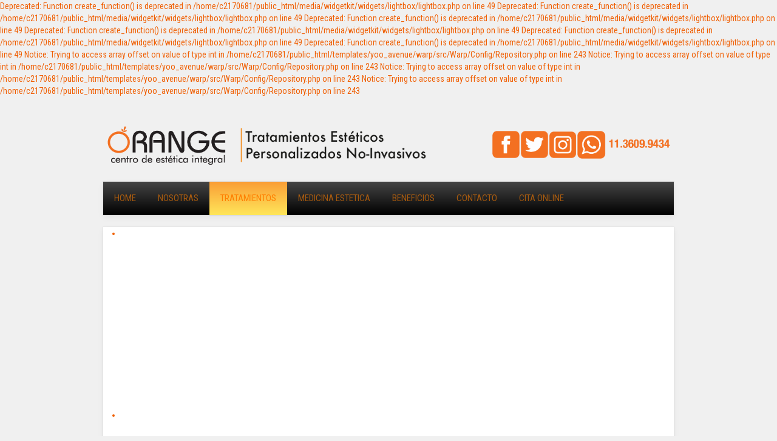

--- FILE ---
content_type: text/html; charset=UTF-8
request_url: http://esteticaorange.com/index.php/tratamientos/tratamientos-faciales/16-microdermoabrasion-con-puntas-de-diamantes
body_size: 6109
content:

Deprecated: Function create_function() is deprecated in /home/c2170681/public_html/media/widgetkit/widgets/lightbox/lightbox.php on line 49

Deprecated: Function create_function() is deprecated in /home/c2170681/public_html/media/widgetkit/widgets/lightbox/lightbox.php on line 49

Deprecated: Function create_function() is deprecated in /home/c2170681/public_html/media/widgetkit/widgets/lightbox/lightbox.php on line 49

Deprecated: Function create_function() is deprecated in /home/c2170681/public_html/media/widgetkit/widgets/lightbox/lightbox.php on line 49

Deprecated: Function create_function() is deprecated in /home/c2170681/public_html/media/widgetkit/widgets/lightbox/lightbox.php on line 49

Deprecated: Function create_function() is deprecated in /home/c2170681/public_html/media/widgetkit/widgets/lightbox/lightbox.php on line 49

Notice: Trying to access array offset on value of type int in /home/c2170681/public_html/templates/yoo_avenue/warp/src/Warp/Config/Repository.php on line 243

Notice: Trying to access array offset on value of type int in /home/c2170681/public_html/templates/yoo_avenue/warp/src/Warp/Config/Repository.php on line 243

Notice: Trying to access array offset on value of type int in /home/c2170681/public_html/templates/yoo_avenue/warp/src/Warp/Config/Repository.php on line 243

Notice: Trying to access array offset on value of type int in /home/c2170681/public_html/templates/yoo_avenue/warp/src/Warp/Config/Repository.php on line 243
<!DOCTYPE HTML>
<html lang="es-es" dir="ltr"  data-config='{"twitter":0,"plusone":0,"facebook":0,"style":"default"}'>

<head>
<meta charset="utf-8">
<meta http-equiv="X-UA-Compatible" content="IE=edge">
<meta name="viewport" content="width=device-width, initial-scale=1">
<base href="http://esteticaorange.com/index.php/tratamientos/tratamientos-faciales/16-microdermoabrasion-con-puntas-de-diamantes" />
	<meta name="generator" content="Joomla! - Open Source Content Management" />
	<title>Estetica Orange - Microdermoabrasión puntas de diamantes</title>
	<link href="/templates/yoo_avenue/favicon.ico" rel="shortcut icon" type="image/vnd.microsoft.icon" />
	<link href="/media/com_mb2portfolio/css/font-awesome/css/font-awesome.min.css" rel="stylesheet" type="text/css" />
	<link href="/media/com_mb2portfolio/css/mb2portfolio.css" rel="stylesheet" type="text/css" />
	<link href="/media/com_mb2portfolio/css/nivo-lightbox/nivo-lightbox.css" rel="stylesheet" type="text/css" />
	<link href="/media/com_mb2portfolio/css/nivo-lightbox/themes/default/default.css" rel="stylesheet" type="text/css" />
	<link href="/cache/widgetkit/widgetkit-bdd1a25b.css" rel="stylesheet" type="text/css" />
	<style type="text/css">
.mb2-portfolio-container.is-carousel{margin-left:-10px;}.mb2-portfolio-container.is-carousel .mb2-portfolio-col{width:25%;margin-left:0;margin-right:0;}.mb2-portfolio-container.is-carousel .mb2-portfolio-item-inner{margin-left:10px;margin-right:10px;}.mb2-portfolio-container{width:102%;margin-left:-1%;}.mb2-portfolio-container .mb2-portfolio-col{width:22.92%;margin-left:1%;margin-right:1%;margin-bottom:30px;}.mb2-portfolio-container .mb2-portfolio-media{width:100%;float:left;}.mb2-portfolio-container .mb2-portfolio-details{width:100%;float:left;}.mb2-portfolio-container .mb2-portfolio-filter-nav,.mb2-portfolio-container .pagination,.mb2-portfolio-container .mb2-portfolio-nav{margin-left:1%!important;margin-right:1%!important;}.mb2-portfolio-container .mb2-portfolio-single-item-media,.mb2-portfolio-container .mb2-portfolio-single-item-deatils{margin-left:1%;margin-right:1%;}.mb2-portfolio-container .mb2-portfolio-single-item-media{width:37.95%;float:left;}.mb2-portfolio-container .mb2-portfolio-single-item-deatils{width:57.95%;float:left;}.mb2-portfolio-container .mb2-portfolio-related-items-heading{margin-left:1%;margin-right:1%;}.mb2-portfolio-container .mb2-portfolio-related-items.is-carousel .mb2-portfolio-col{width:25%;margin-left:0;margin-right:0;}.mb2-portfolio-container .mb2-portfolio-related-items.is-carousel .mb2-portfolio-item-inner{margin-left:10px;margin-right:10px;}
	</style>
	<script src="/media/jui/js/jquery.js?28f0727b8b166d90516e92d716d7c7ca" type="text/javascript"></script>
	<script src="/media/jui/js/jquery-noconflict.js?28f0727b8b166d90516e92d716d7c7ca" type="text/javascript"></script>
	<script src="/media/jui/js/jquery-migrate.js?28f0727b8b166d90516e92d716d7c7ca" type="text/javascript"></script>
	<script src="/media/jui/js/bootstrap.js?28f0727b8b166d90516e92d716d7c7ca" type="text/javascript"></script>
	<script src="/media/com_mb2portfolio/js/nivo-lightbox.min.js" type="text/javascript"></script>
	<script src="/media/com_mb2portfolio/js/mb2portfolio.js" type="text/javascript"></script>
	<script src="/cache/widgetkit/widgetkit-fed6d3af.js" type="text/javascript"></script>

<link rel="apple-touch-icon-precomposed" href="/templates/yoo_avenue/apple_touch_icon.png">
<link rel="stylesheet" href="/templates/yoo_avenue/css/bootstrap.css">
<link rel="stylesheet" href="/templates/yoo_avenue/css/theme.css">
<link rel="stylesheet" href="/templates/yoo_avenue/css/custom.css">
<script src="/templates/yoo_avenue/warp/vendor/uikit/js/uikit.js"></script>
<script src="/templates/yoo_avenue/warp/vendor/uikit/js/components/autocomplete.js"></script>
<script src="/templates/yoo_avenue/warp/vendor/uikit/js/components/search.js"></script>
<script src="/templates/yoo_avenue/warp/vendor/uikit/js/components/tooltip.js"></script>
<script src="/templates/yoo_avenue/warp/js/social.js"></script>
<script src="/templates/yoo_avenue/js/theme.js"></script>
</head>

<body class="tm-noblog">

    <div class="tm-page-bg">

        <div class="uk-container uk-container-center">

            <div class="tm-container">

                                <div class="tm-headerbar uk-clearfix uk-hidden-small">

                                        <a class="tm-logo" href="http://esteticaorange.com">
	<table style="height: 56px; width: 562px;">
<tr>
<td><img src="/images/logo.png" alt="logo" width="206" height="78" style=margin-top: -20px;" /></td>
<td>
<img src="/images/SLOGAN.png" alt="SLOGAN" width="332" height="69" style="" />
</td>
</tr>
</table></a>
                    
                    
                    <div class="uk-panel">
	<table style="margin-top:15px;">
<tbody>
<tr>
<td><a href="https://www.facebook.com/orangecentroestetica/" target="_blank"><img src="/images/redes/redes-01.png" alt="fb" width="auto" height="40" /></a></td>
<td><a href="https://twitter.com/estetica_orange" target="_blank"><img src="/images/redes/redes-02.png" alt="tw" width="auto" height="40" /></a></td>
<td><a href="https://www.instagram.com/estetica_orange/" target="_blank"><img src="/images/redes/redes-03.png" alt="instagram" width="auto" height="40" /></a></td>
<td><img src="/images/redes/redes-04.png" alt="wh" width="auto" height="40" /></td>
</tr>
</tbody>
</table></div>
                </div>
                
                                <div class="tm-top-block tm-grid-block">

                                        <nav class="tm-navbar uk-navbar">

                                                <ul class="uk-navbar-nav uk-hidden-small">
<li><a href="/index.php">HOME</a></li><li class="uk-parent" data-uk-dropdown="{}" aria-haspopup="true" aria-expanded="false"><a href="/index.php/nosotros">NOSOTRAS</a><div class="uk-dropdown uk-dropdown-navbar uk-dropdown-width-1"><div class="uk-grid uk-dropdown-grid"><div class="uk-width-1-1"><ul class="uk-nav uk-nav-navbar"><li><a href="/index.php/nosotros/centros">Centros</a></li></ul></div></div></div></li><li class="uk-parent uk-active" data-uk-dropdown="{}" aria-haspopup="true" aria-expanded="false"><a href="#">TRATAMIENTOS</a>
<div class="uk-dropdown uk-dropdown-navbar uk-dropdown-width-1"><div class="uk-grid uk-dropdown-grid"><div class="uk-width-1-1"><ul class="uk-nav uk-nav-navbar"><li><a href="/index.php/tratamientos/tratamientos-corporales">Tratamientos Corporales</a></li><li class="uk-active"><a href="/index.php/tratamientos/tratamientos-faciales">Tratamientos Faciales</a></li><li><a href="/index.php/tratamientos/depilacion-laser-soprano">Depilación láser Soprano </a></li><li><a href="/index.php/tratamientos/belleza-express">Belleza Express</a></li></ul></div></div></div></li><li class="uk-parent" data-uk-dropdown="{}" aria-haspopup="true" aria-expanded="false"><a href="/index.php/medicina-estetica">MEDICINA ESTETICA</a><div class="uk-dropdown uk-dropdown-navbar uk-dropdown-width-1"><div class="uk-grid uk-dropdown-grid"><div class="uk-width-1-1"><ul class="uk-nav uk-nav-navbar"><li><a href="/index.php/medicina-estetica/estetica-medica">Estética Médica</a></li><li><a href="/index.php/medicina-estetica/estetica-medica-2">Cirugía Plástica</a></li></ul></div></div></div></li><li><a href="http://www.clubesteticaorange.com/" target="_blank" rel="noopener noreferrer">BENEFICIOS</a></li><li><a href="/index.php/pedi-tu-cita">CONTACTO</a></li><li><a href="/index.php/cita-online">CITA ONLINE</a></li></ul>                        
                                                <a href="#offcanvas" class="uk-navbar-toggle uk-visible-small" data-uk-offcanvas></a>
                        
                                                <div class="uk-navbar-content uk-navbar-center uk-visible-small"><a class="tm-logo-small" href="http://esteticaorange.com">
	<img src="/images/logo2.png" alt="logo2" width="auto" height="auto" /></a></div>
                        
                    </nav>
                    
                    
                </div>
                
                                <section class="tm-top-a uk-grid tm-grid-block" data-uk-grid-match="{target:'> div > .uk-panel'}">
<div class="uk-width-1-1"><div class="uk-panel">
<div class="wk-gallery-slider" id="gallery-slider-31-697de34573f05" data-widgetkit="gallery-slider" data-options='{"lightbox":0,"lightbox_caption":1,"spotlight":0,"spotlight_effect":"","center":0,"style":"slider","width":500,"height":300,"order":"default","total_width":940,"spacing":3,"sticky":0,"duration":400}'>
<ul class="slides">

	
				
					<li style="background: url('/cache/widgetkit/gallery/31/tratamientos-01-d64ebf88da.jpg') 0 0 no-repeat;"><a class="" style="width: 500px;" href="http://www.esteticaorange.com/index.php/tratamientos/tratamientos-corporales"  ><div style="height: 300px; width: 500px;"></div></a></li>
		
	
				
					<li style="background: url('/cache/widgetkit/gallery/31/tratamientos-02-b05e9edabc.jpg') 0 0 no-repeat;"><a class="" style="width: 500px;" href="http://www.esteticaorange.com/index.php/tratamientos/tratamientos-faciales"  ><div style="height: 300px; width: 500px;"></div></a></li>
		
	
				
					<li style="background: url('/cache/widgetkit/gallery/31/tratamientos-03-bb964c5d3d.jpg') 0 0 no-repeat;"><a class="" style="width: 500px;" href="http://www.esteticaorange.com/index.php/tratamientos/depilacion-laser-soprano"  ><div style="height: 300px; width: 500px;"></div></a></li>
		
	
				
					<li style="background: url('/cache/widgetkit/gallery/31/tratamientos-04-44d8d3048b.jpg') 0 0 no-repeat;"><a class="" style="width: 500px;" href="http://www.esteticaorange.com/index.php/tratamientos/belleza-express"  ><div style="height: 300px; width: 500px;"></div></a></li>
		
		
</ul>
</div>

</div></div>
</section>
                
                
                                <div class="tm-middle uk-grid" data-uk-grid-match>

                                        <div class="tm-main uk-width-medium-1-1">

                        
                                                <main class="tm-content">

                            
                            <div id="system-message-container">
</div>

<div class="mb2-portfolio-container layout-media-desc-below single-project">
		
        <div class="mb2-portfolio-single-item clearfix media-desc">
            <div class="mb2-portfolio-nav clearfix">
    <ul>
				 	<li class="item-prev">
            	<a href="/index.php/tratamientos/tratamientos-faciales/15-peeling-avanzado" class="mb2-portfolio-tooltip" data-placement="top" title="Peeling avanzado">
                	<i class="mb2portfolio-fa mb2portfolio-fa-angle-double-left"></i> Prev                </a>
            </li>
            			
            <li class="item-next">
                <a href="/index.php/tratamientos/tratamientos-faciales/17-radiofrecuencia-tripolar-facial" class="mb2-portfolio-tooltip" data-placement="top" title="Radiofrecuencia Tripolar Facial">
                	Next <i class="mb2portfolio-fa mb2portfolio-fa-angle-double-right"></i>
                </a>
            </li>
                </ul>
</div><!-- end .mb2-portfolio-single-item-nav --><div class="mb2-portfolio-single-item-media"> 
	<div class="mb2-portfolio-single-item-media-inner">
		<div class="mb2-portfolio-img h-effect" style="width:960px;max-width:100%;"><img src="/images/tratamientosfaciales/micro.jpg"  width="960" height="780" alt="Microdermoabrasión puntas de diamantes" /></div>        
	</div><!-- end .mb2-portfolio-single-item-media-inner -->
</div><!-- end .mb2-portfolio-single-item-media --><div class="mb2-portfolio-single-item-deatils">
	<div class="mb2-portfolio-single-item-deatils-inner">            	
		<div class="mb2-portfolio-heading">        	
        	<h2 class="title mb2-portfolio-title">Microdermoabrasión puntas de diamantes</h2>
        </div>
      		<div class="mb2-portfolio-meta clearfix">
    	<ul class="mb2-portfolio-meta-list">
        				<li class="mb2-portfolio-skills"><i class="mb2portfolio-fa mb2portfolio-fa-folder-o"></i>
                	<ul class="mb2-portfolio-skill-list"><li>Tratamientos Faciales</li> </ul><!-- end .mb2-portfolio-skill-list -->																	
				</li>
          		
        </ul>                           
    </div><!-- end .mb2-portfolio-meta -->	
      		<div class="mb2-portfolio-full-text">
         		<p style="margin: 0px 0px 15px;"><span style="font-family: 'Roboto Condensed'; font-size: 14px; color: #000000;">La&nbsp;microdermoabrasi&oacute;n&nbsp;es un tipo de&nbsp;exfoliaci&oacute;n especialmente realizada con puntas&nbsp;diamantadas, realizando una renovaci&oacute;n suave de la piel. </span></p>
<p style="margin: 0px 0px 15px;"><span style="font-family: 'Roboto Condensed'; font-size: 14px; color: #000000;">Puede ser conocido tambi&eacute;n como&nbsp;un tipo de&nbsp;peeling, m&aacute;s superficial dividido en sesiones, en las cuales tambi&eacute;n pueden ser&nbsp;utilizados determinados &aacute;cidos con el fin de favorecer nuestra piel.&nbsp;Generalmente, &eacute;ste tipo de t&eacute;cnica suele ser aconsejada especialmente a personas que&nbsp;padecen&nbsp;fotoenvejecimiento, alg&uacute;n tipo de arrugas finas, pliegues en el rostro, o cualquier&nbsp;forma de&nbsp;hiperpigmentaci&oacute;n. </span></p>
<p style="margin: 0px 0px 15px;"><span style="font-family: 'Roboto Condensed'; font-size: 14px; color: #000000;">Es adem&aacute;s un tratamiento recomendado para personas con&nbsp;padecimientos de secuelas de acn&eacute;,&nbsp;queratosis seborreica, o marcas en la piel.&nbsp;Siempre es aconsejable una evaluaci&oacute;n para determinar si este es el tratamiento ideal para&nbsp;cada paciente. Los resultados son: piel suave, luminosa, tersa y lisa.</span></p>        	</div>
       	<div class="mb2-portfolio-social-shares clearfix">
	<ul class="mb2-portfolio-social-shares-list">                    	
					<li class="facebook"><a class="mb2-portfolio-tooltip" href="http://www.facebook.com/sharer.php?u=http://esteticaorange.com/index.php/tratamientos/tratamientos-faciales/16-microdermoabrasion-con-puntas-de-diamantes&t=Microdermoabrasión puntas de diamantes" title="Facebook" target="_blank"><i class="mb2portfolio-fa mb2portfolio-fa-facebook"></i></a></li>  
        			<li class="twitter"><a class="mb2-portfolio-tooltip" href="http://twitter.com/home/?status=Microdermoabrasión puntas de diamantes http://esteticaorange.com/index.php/tratamientos/tratamientos-faciales/16-microdermoabrasion-con-puntas-de-diamantes" title="Twitter" target="_blank"><i class="mb2portfolio-fa mb2portfolio-fa-twitter"></i></a></li>
			</ul>
</div>
         
	</div><!-- end .mb2-portfolio-single-item-deatils-inner -->        	
</div><!-- end .mb2-portfolio-single-item-deatils -->        </div><!-- end .mb2-portfolio-single-item -->
            
        </div><!-- end .mb2-portfolio-container -->
                        </main>
                        
                                                <section class="tm-main-bottom uk-grid tm-grid-block" data-uk-grid-match="{target:'> div > .uk-panel'}">
<div class="uk-width-1-1 uk-width-medium-1-2"><div class="uk-panel uk-panel-box">
	<p style="text-align: center;"><img src="/images/agenda-online1.png" alt="agenda online1" width="266" height="216" />&nbsp;</p>
<p style="text-align: center;"><span style="font-size: 14pt; color: #ff6600;"><strong>---------------------------------------</strong></span></p>
<p style="text-align: center;"><span style="font-size: 14pt; color: #000000;"><strong>PARA SABER MAS DE NUESTROS&nbsp;</strong></span><span style="font-size: 14pt; color: #000000;"><strong>TRATAMIENTOS</strong></span></p>
<p style="text-align: center;"><span style="font-size: 14pt; color: #000000;"><strong>PROGRAM&Aacute;&nbsp;</strong></span><span style="color: #000000; font-size: 14pt;"><strong>TU CITA SIN CARGO&nbsp;</strong></span><span style="color: #000000; font-size: 14pt;"><strong>CON NUESTRA&nbsp;</strong></span></p>
<p style="text-align: center;"><span style="font-size: 14pt;"><strong>AGENDA ONLINE!&nbsp;</strong></span><span style="font-size: 14pt; color: #ff6600;"><strong><a href="/index.php/programa-tu-cita" style="color: #ff6600;">&gt;&gt; CLICK AQUI &lt;&lt;</a></strong></span></p>
<p style="text-align: center;"><strong style="color: #ff6600; font-size: 18.6667px; text-align: center;">---------------------------------------</strong></p></div></div>

<div class="uk-width-1-1 uk-width-medium-1-2"><div class="uk-panel">
	<iframe src="https://www.facebook.com/plugins/page.php?href=https%3A%2F%2Fwww.facebook.com%2Forangecentroestetica%2F&tabs=timeline&width=470&height=450&small_header=false&adapt_container_width=true&hide_cover=false&show_facepile=true&appId" width="470" height="450" style="border:none;overflow:hidden" scrolling="no" frameborder="0" allowTransparency="true"></iframe></div></div>
</section>
                        
                    </div>
                    
                                                            
                </div>
                
                
                                <div class="tm-block-bottom">

                                        <section class="tm-bottom-b uk-grid tm-grid-block" data-uk-grid-match="{target:'> div > .uk-panel'}">
<div class="uk-width-1-1 uk-width-medium-1-4"><div class="uk-panel uk-panel-header"><h3 class="uk-panel-title">Sucursal Lomas de Zamora</h3>
	<p style="color: #000;">Espa&ntilde;a 160 3B Timbre 6<br />Lomas de Zamora - Buenos Aires<br />Tel. 4243.7455<br />Whatsapp. 113595-9561</p>
<p>info@esteticaorange.com</p></div></div>

<div class="uk-width-1-1 uk-width-medium-1-4"><div class="uk-panel uk-panel-box"><h3 class="uk-panel-title">Sucursal Lanusita</h3>
	<p style="color: #000;">Llavallol 174<br />Lanus - Buenos Aires<br />Whatsapp. 11 3519 8101</p>
<p>info@esteticaorange.com</p></div></div>

<div class="uk-width-1-1 uk-width-medium-1-4"><div class="uk-panel uk-panel-header"><h3 class="uk-panel-title">Sucursal Adrogué</h3>
	<p style="color: #000;">Esteb&aacute;n Adrogu&eacute; 1237 - 1&ordm; Piso<br />Adrogu&eacute; - Buenos Aires<br />Tel. 4293.9524<br />Whatsapp. 113609-9434</p>
<p>info@esteticaorange.com</p></div></div>

<div class="uk-width-1-1 uk-width-medium-1-4"><div class="uk-panel uk-panel-header"><h3 class="uk-panel-title">Novedades Orange</h3>
	<img src="/images/news.png" alt="news" width="243" height="133" style="display: block; margin-left: auto; margin-right: auto;" /><!-- START: Modules Anywhere --><style type="text/css"><!--div.modns tr, div.modns td { border: none; padding: 3px; }--></style><div class="modns"><form action="http://esteticaorange.com/index.php/tratamientos/tratamientos-faciales/16-microdermoabrasion-con-puntas-de-diamantes" method="post">
<div class="modnsintro"></div>
<table><tr><td>Nombre:</td><td><input class="modns inputbox form-control " type="text" name="m_name" size="12"/></td></tr>
<tr><td>Email:</td><td><input class="modns inputbox form-control " type="text" name="m_email" size="12"/></td></tr>
<tr><td colspan="2"><input class="modns button btn btn-primary " type="submit" value="Suscribirse al Newsletter" style="width: 100%"/></td></tr></table></form></div>
<!-- END: Modules Anywhere --></div></div>
</section>
                    
                                        <section class="tm-bottom-c uk-grid tm-grid-block" data-uk-grid-match="{target:'> div > .uk-panel'}">
<div class="uk-width-1-1"><div class="">
	<table>
<tbody>
<tr>
<td style="background-color: #e0e0e0; width: 1000px; vertical-align: middle; text-align: center; height: 20px;">
<h3 class="uk-panel-title" style="font-size: 18px; font-family: 'Roboto Condensed'; color: #000; margin-top: 10px;"><span style="color: #ff6600;"><strong>Trabaj&aacute; con nosotras!</strong>&nbsp;</span><br /><span style="font-family: arial, helvetica, sans-serif;"><span style="font-family: Calibri, Arial, Helvetica, sans-serif; font-size: 16px;">Si queres formar parte del Staff Orange, envianos tu cv a&nbsp;</span><a href="mailto:info@esteticaorange.com" target="_blank" style="color: #1155cc; font-family: Calibri, Arial, Helvetica, sans-serif; font-size: 16px;">info@esteticaorange.com</a></span></h3>
</td>
</tr>
</tbody>
</table>
<h3 class="uk-panel-title" style="margin: 0px 0px 15px 30px; font-family: 'Roboto Condensed'; font-weight: 300; line-height: 24px; color: #ff3300; font-size: 18px; padding-bottom: 10px;"><br />Trabajamos con marcas de primera l&iacute;nea</h3>
<h3 class="uk-panel-title" style="font-size: 18px; margin-top: 0px; margin-right: 0px; margin-bottom: 15px; font-family: 'Roboto Condensed'; font-weight: 300; line-height: 24px; color: #ff3300; padding-bottom: 10px; border-bottom-width: 1px; border-bottom-style: solid; border-bottom-color: rgba(0, 0, 0, 0.0666667);"><img src="/images/logospie.jpg" alt="logospie" style="color: #000000; font-family: Verdana, Arial, Helvetica, sans-serif; font-size: 11px;" /></h3></div></div>
</section>
                    
                                        <footer class="tm-footer">

                                                <a class="tm-totop-scroller" data-uk-smooth-scroll href="#"></a>
                        
                        <div class="uk-panel">
	<p style="text-align: center;">Copyright &copy; 2015 - <a href="http://www.puntodg.com" target="_blank">Dise&ntilde;o Gr&aacute;fico PuntoDG</a></p></div>
                    </footer>
                    
                </div>
                
            </div>

        </div>

    </div>

    <!-- Global Site Tag (gtag.js) - Google Analytics -->
<script async src="https://www.googletagmanager.com/gtag/js?id=UA-106624030-1"></script>
<script>
  window.dataLayer = window.dataLayer || [];
  function gtag(){dataLayer.push(arguments)};
  gtag('js', new Date());
</script>

<!-- chat -->
<script type="text/javascript">(function(){var ldk=document.createElement('script'); ldk.type='text/javascript'; ldk.async=true; ldk.src='https://s.cliengo.com/weboptimizer/5bc76c8fe4b08db61fe87c60/5bc76c91e4b08db61fe87c63.js'; var s=document.getElementsByTagName('script')[0]; s.parentNode.insertBefore(ldk, s);})();</script>
        <div id="offcanvas" class="uk-offcanvas">
        <div class="uk-offcanvas-bar"><ul class="uk-nav uk-nav-offcanvas">
<li><a href="/index.php">HOME</a></li><li class="uk-parent"><a href="/index.php/nosotros">NOSOTRAS</a><ul class="uk-nav-sub"><li><a href="/index.php/nosotros/centros">Centros</a></li></ul></li><li class="uk-parent uk-active"><a href="#">TRATAMIENTOS</a>
<ul class="uk-nav-sub"><li><a href="/index.php/tratamientos/tratamientos-corporales">Tratamientos Corporales</a></li><li class="uk-active"><a href="/index.php/tratamientos/tratamientos-faciales">Tratamientos Faciales</a></li><li><a href="/index.php/tratamientos/depilacion-laser-soprano">Depilación láser Soprano </a></li><li><a href="/index.php/tratamientos/belleza-express">Belleza Express</a></li></ul></li><li class="uk-parent"><a href="/index.php/medicina-estetica">MEDICINA ESTETICA</a><ul class="uk-nav-sub"><li><a href="/index.php/medicina-estetica/estetica-medica">Estética Médica</a></li><li><a href="/index.php/medicina-estetica/estetica-medica-2">Cirugía Plástica</a></li></ul></li><li><a href="http://www.clubesteticaorange.com/" target="_blank" rel="noopener noreferrer">BENEFICIOS</a></li><li><a href="/index.php/pedi-tu-cita">CONTACTO</a></li><li><a href="/index.php/cita-online">CITA ONLINE</a></li></ul></div>
    </div>
    
<script>
                !function(f,b,e,v,n,t,s){if(f.fbq)return;n=f.fbq=function(){n.callMethod?
                n.callMethod.apply(n,arguments):n.queue.push(arguments)};if(!f._fbq)f._fbq=n;
                n.push=n;n.loaded=!0;n.version='2.0';n.queue=[];t=b.createElement(e);t.async=!0;
                t.src=v;s=b.getElementsByTagName(e)[0];s.parentNode.insertBefore(t,s)}(window,
                document,'script','https://connect.facebook.net/en_US/fbevents.js');
                fbq('init', '1581223668670675');
                </script>
                <noscript><img height='1' width='1' style='display:none'
                src='https://www.facebook.com/tr?id='1581223668670675'&ev=PageView&noscript=1'
                /></noscript><script>fbq('track', 'ViewContent', {});</script></body>
</html>

--- FILE ---
content_type: text/css
request_url: http://esteticaorange.com/media/com_mb2portfolio/css/font-awesome/css/font-awesome.min.css
body_size: 4178
content:
/*!
 *  Font Awesome 4.0.3 by @davegandy - http://fontawesome.io - @fontawesome
 *  License - http://fontawesome.io/license (Font: SIL OFL 1.1, CSS: MIT License)
 */@font-face{font-family:'FontAwesome';src:url('../fonts/fontawesome-webfont.eot?v=4.0.3');src:url('../fonts/fontawesome-webfont.eot?#iefix&v=4.0.3') format('embedded-opentype'),url('../fonts/fontawesome-webfont.woff?v=4.0.3') format('woff'),url('../fonts/fontawesome-webfont.ttf?v=4.0.3') format('truetype'),url('../fonts/fontawesome-webfont.svg?v=4.0.3#fontawesomeregular') format('svg');font-weight:normal;font-style:normal}.mb2portfolio-fa{display:inline-block;font-family:FontAwesome;font-style:normal;font-weight:normal;line-height:1;-webkit-font-smoothing:antialiased;-moz-osx-font-smoothing:grayscale}.mb2portfolio-fa-lg{font-size:1.3333333333333333em;line-height:.75em;vertical-align:-15%}.mb2portfolio-fa-2x{font-size:2em}.mb2portfolio-fa-3x{font-size:3em}.mb2portfolio-fa-4x{font-size:4em}.mb2portfolio-fa-5x{font-size:5em}.mb2portfolio-fa-fw{width:1.2857142857142858em;text-align:center}.mb2portfolio-fa-ul{padding-left:0;margin-left:2.142857142857143em;list-style-type:none}.mb2portfolio-fa-ul>li{position:relative}.mb2portfolio-fa-li{position:absolute;left:-2.142857142857143em;width:2.142857142857143em;top:.14285714285714285em;text-align:center}.mb2portfolio-fa-li.mb2portfolio-fa-lg{left:-1.8571428571428572em}.mb2portfolio-fa-border{padding:.2em .25em .15em;border:solid .08em #eee;border-radius:.1em}.pull-right{float:right}.pull-left{float:left}.mb2portfolio-fa.pull-left{margin-right:.3em}.mb2portfolio-fa.pull-right{margin-left:.3em}.mb2portfolio-fa-spin{-webkit-animation:spin 2s infinite linear;-moz-animation:spin 2s infinite linear;-o-animation:spin 2s infinite linear;animation:spin 2s infinite linear}@-moz-keyframes spin{0%{-moz-transform:rotate(0deg)}100%{-moz-transform:rotate(359deg)}}@-webkit-keyframes spin{0%{-webkit-transform:rotate(0deg)}100%{-webkit-transform:rotate(359deg)}}@-o-keyframes spin{0%{-o-transform:rotate(0deg)}100%{-o-transform:rotate(359deg)}}@-ms-keyframes spin{0%{-ms-transform:rotate(0deg)}100%{-ms-transform:rotate(359deg)}}@keyframes spin{0%{transform:rotate(0deg)}100%{transform:rotate(359deg)}}.mb2portfolio-fa-rotate-90{filter:progid:DXImageTransform.Microsoft.BasicImage(rotation=1);-webkit-transform:rotate(90deg);-moz-transform:rotate(90deg);-ms-transform:rotate(90deg);-o-transform:rotate(90deg);transform:rotate(90deg)}.mb2portfolio-fa-rotate-180{filter:progid:DXImageTransform.Microsoft.BasicImage(rotation=2);-webkit-transform:rotate(180deg);-moz-transform:rotate(180deg);-ms-transform:rotate(180deg);-o-transform:rotate(180deg);transform:rotate(180deg)}.mb2portfolio-fa-rotate-270{filter:progid:DXImageTransform.Microsoft.BasicImage(rotation=3);-webkit-transform:rotate(270deg);-moz-transform:rotate(270deg);-ms-transform:rotate(270deg);-o-transform:rotate(270deg);transform:rotate(270deg)}.mb2portfolio-fa-flip-horizontal{filter:progid:DXImageTransform.Microsoft.BasicImage(rotation=0,mirror=1);-webkit-transform:scale(-1,1);-moz-transform:scale(-1,1);-ms-transform:scale(-1,1);-o-transform:scale(-1,1);transform:scale(-1,1)}.mb2portfolio-fa-flip-vertical{filter:progid:DXImageTransform.Microsoft.BasicImage(rotation=2,mirror=1);-webkit-transform:scale(1,-1);-moz-transform:scale(1,-1);-ms-transform:scale(1,-1);-o-transform:scale(1,-1);transform:scale(1,-1)}.mb2portfolio-fa-stack{position:relative;display:inline-block;width:2em;height:2em;line-height:2em;vertical-align:middle}.mb2portfolio-fa-stack-1x,.mb2portfolio-fa-stack-2x{position:absolute;left:0;width:100%;text-align:center}.mb2portfolio-fa-stack-1x{line-height:inherit}.mb2portfolio-fa-stack-2x{font-size:2em}.mb2portfolio-fa-inverse{color:#fff}.mb2portfolio-fa-glass:before{content:"\f000"}.mb2portfolio-fa-music:before{content:"\f001"}.mb2portfolio-fa-search:before{content:"\f002"}.mb2portfolio-fa-envelope-o:before{content:"\f003"}.mb2portfolio-fa-heart:before{content:"\f004"}.mb2portfolio-fa-star:before{content:"\f005"}.mb2portfolio-fa-star-o:before{content:"\f006"}.mb2portfolio-fa-user:before{content:"\f007"}.mb2portfolio-fa-film:before{content:"\f008"}.mb2portfolio-fa-th-large:before{content:"\f009"}.mb2portfolio-fa-th:before{content:"\f00a"}.mb2portfolio-fa-th-list:before{content:"\f00b"}.mb2portfolio-fa-check:before{content:"\f00c"}.mb2portfolio-fa-times:before{content:"\f00d"}.mb2portfolio-fa-search-plus:before{content:"\f00e"}.mb2portfolio-fa-search-minus:before{content:"\f010"}.mb2portfolio-fa-power-off:before{content:"\f011"}.mb2portfolio-fa-signal:before{content:"\f012"}.mb2portfolio-fa-gear:before,.mb2portfolio-fa-cog:before{content:"\f013"}.mb2portfolio-fa-trash-o:before{content:"\f014"}.mb2portfolio-fa-home:before{content:"\f015"}.mb2portfolio-fa-file-o:before{content:"\f016"}.mb2portfolio-fa-clock-o:before{content:"\f017"}.mb2portfolio-fa-road:before{content:"\f018"}.mb2portfolio-fa-download:before{content:"\f019"}.mb2portfolio-fa-arrow-circle-o-down:before{content:"\f01a"}.mb2portfolio-fa-arrow-circle-o-up:before{content:"\f01b"}.mb2portfolio-fa-inbox:before{content:"\f01c"}.mb2portfolio-fa-play-circle-o:before{content:"\f01d"}.mb2portfolio-fa-rotate-right:before,.mb2portfolio-fa-repeat:before{content:"\f01e"}.mb2portfolio-fa-refresh:before{content:"\f021"}.mb2portfolio-fa-list-alt:before{content:"\f022"}.mb2portfolio-fa-lock:before{content:"\f023"}.mb2portfolio-fa-flag:before{content:"\f024"}.mb2portfolio-fa-headphones:before{content:"\f025"}.mb2portfolio-fa-volume-off:before{content:"\f026"}.mb2portfolio-fa-volume-down:before{content:"\f027"}.mb2portfolio-fa-volume-up:before{content:"\f028"}.mb2portfolio-fa-qrcode:before{content:"\f029"}.mb2portfolio-fa-barcode:before{content:"\f02a"}.mb2portfolio-fa-tag:before{content:"\f02b"}.mb2portfolio-fa-tags:before{content:"\f02c"}.mb2portfolio-fa-book:before{content:"\f02d"}.mb2portfolio-fa-bookmark:before{content:"\f02e"}.mb2portfolio-fa-print:before{content:"\f02f"}.mb2portfolio-fa-camera:before{content:"\f030"}.mb2portfolio-fa-font:before{content:"\f031"}.mb2portfolio-fa-bold:before{content:"\f032"}.mb2portfolio-fa-italic:before{content:"\f033"}.mb2portfolio-fa-text-height:before{content:"\f034"}.mb2portfolio-fa-text-width:before{content:"\f035"}.mb2portfolio-fa-align-left:before{content:"\f036"}.mb2portfolio-fa-align-center:before{content:"\f037"}.mb2portfolio-fa-align-right:before{content:"\f038"}.mb2portfolio-fa-align-justify:before{content:"\f039"}.mb2portfolio-fa-list:before{content:"\f03a"}.mb2portfolio-fa-dedent:before,.mb2portfolio-fa-outdent:before{content:"\f03b"}.mb2portfolio-fa-indent:before{content:"\f03c"}.mb2portfolio-fa-video-camera:before{content:"\f03d"}.mb2portfolio-fa-picture-o:before{content:"\f03e"}.mb2portfolio-fa-pencil:before{content:"\f040"}.mb2portfolio-fa-map-marker:before{content:"\f041"}.mb2portfolio-fa-adjust:before{content:"\f042"}.mb2portfolio-fa-tint:before{content:"\f043"}.mb2portfolio-fa-edit:before,.mb2portfolio-fa-pencil-square-o:before{content:"\f044"}.mb2portfolio-fa-share-square-o:before{content:"\f045"}.mb2portfolio-fa-check-square-o:before{content:"\f046"}.mb2portfolio-fa-arrows:before{content:"\f047"}.mb2portfolio-fa-step-backward:before{content:"\f048"}.mb2portfolio-fa-fast-backward:before{content:"\f049"}.mb2portfolio-fa-backward:before{content:"\f04a"}.mb2portfolio-fa-play:before{content:"\f04b"}.mb2portfolio-fa-pause:before{content:"\f04c"}.mb2portfolio-fa-stop:before{content:"\f04d"}.mb2portfolio-fa-forward:before{content:"\f04e"}.mb2portfolio-fa-fast-forward:before{content:"\f050"}.mb2portfolio-fa-step-forward:before{content:"\f051"}.mb2portfolio-fa-eject:before{content:"\f052"}.mb2portfolio-fa-chevron-left:before{content:"\f053"}.mb2portfolio-fa-chevron-right:before{content:"\f054"}.mb2portfolio-fa-plus-circle:before{content:"\f055"}.mb2portfolio-fa-minus-circle:before{content:"\f056"}.mb2portfolio-fa-times-circle:before{content:"\f057"}.mb2portfolio-fa-check-circle:before{content:"\f058"}.mb2portfolio-fa-question-circle:before{content:"\f059"}.mb2portfolio-fa-info-circle:before{content:"\f05a"}.mb2portfolio-fa-crosshairs:before{content:"\f05b"}.mb2portfolio-fa-times-circle-o:before{content:"\f05c"}.mb2portfolio-fa-check-circle-o:before{content:"\f05d"}.mb2portfolio-fa-ban:before{content:"\f05e"}.mb2portfolio-fa-arrow-left:before{content:"\f060"}.mb2portfolio-fa-arrow-right:before{content:"\f061"}.mb2portfolio-fa-arrow-up:before{content:"\f062"}.mb2portfolio-fa-arrow-down:before{content:"\f063"}.mb2portfolio-fa-mail-forward:before,.mb2portfolio-fa-share:before{content:"\f064"}.mb2portfolio-fa-expand:before{content:"\f065"}.mb2portfolio-fa-compress:before{content:"\f066"}.mb2portfolio-fa-plus:before{content:"\f067"}.mb2portfolio-fa-minus:before{content:"\f068"}.mb2portfolio-fa-asterisk:before{content:"\f069"}.mb2portfolio-fa-exclamation-circle:before{content:"\f06a"}.mb2portfolio-fa-gift:before{content:"\f06b"}.mb2portfolio-fa-leaf:before{content:"\f06c"}.mb2portfolio-fa-fire:before{content:"\f06d"}.mb2portfolio-fa-eye:before{content:"\f06e"}.mb2portfolio-fa-eye-slash:before{content:"\f070"}.mb2portfolio-fa-warning:before,.mb2portfolio-fa-exclamation-triangle:before{content:"\f071"}.mb2portfolio-fa-plane:before{content:"\f072"}.mb2portfolio-fa-calendar:before{content:"\f073"}.mb2portfolio-fa-random:before{content:"\f074"}.mb2portfolio-fa-comment:before{content:"\f075"}.mb2portfolio-fa-magnet:before{content:"\f076"}.mb2portfolio-fa-chevron-up:before{content:"\f077"}.mb2portfolio-fa-chevron-down:before{content:"\f078"}.mb2portfolio-fa-retweet:before{content:"\f079"}.mb2portfolio-fa-shopping-cart:before{content:"\f07a"}.mb2portfolio-fa-folder:before{content:"\f07b"}.mb2portfolio-fa-folder-open:before{content:"\f07c"}.mb2portfolio-fa-arrows-v:before{content:"\f07d"}.mb2portfolio-fa-arrows-h:before{content:"\f07e"}.mb2portfolio-fa-bar-chart-o:before{content:"\f080"}.mb2portfolio-fa-twitter-square:before{content:"\f081"}.mb2portfolio-fa-facebook-square:before{content:"\f082"}.mb2portfolio-fa-camera-retro:before{content:"\f083"}.mb2portfolio-fa-key:before{content:"\f084"}.mb2portfolio-fa-gears:before,.mb2portfolio-fa-cogs:before{content:"\f085"}.mb2portfolio-fa-comments:before{content:"\f086"}.mb2portfolio-fa-thumbs-o-up:before{content:"\f087"}.mb2portfolio-fa-thumbs-o-down:before{content:"\f088"}.mb2portfolio-fa-star-half:before{content:"\f089"}.mb2portfolio-fa-heart-o:before{content:"\f08a"}.mb2portfolio-fa-sign-out:before{content:"\f08b"}.mb2portfolio-fa-linkedin-square:before{content:"\f08c"}.mb2portfolio-fa-thumb-tack:before{content:"\f08d"}.mb2portfolio-fa-external-link:before{content:"\f08e"}.mb2portfolio-fa-sign-in:before{content:"\f090"}.mb2portfolio-fa-trophy:before{content:"\f091"}.mb2portfolio-fa-github-square:before{content:"\f092"}.mb2portfolio-fa-upload:before{content:"\f093"}.mb2portfolio-fa-lemon-o:before{content:"\f094"}.mb2portfolio-fa-phone:before{content:"\f095"}.mb2portfolio-fa-square-o:before{content:"\f096"}.mb2portfolio-fa-bookmark-o:before{content:"\f097"}.mb2portfolio-fa-phone-square:before{content:"\f098"}.mb2portfolio-fa-twitter:before{content:"\f099"}.mb2portfolio-fa-facebook:before{content:"\f09a"}.mb2portfolio-fa-github:before{content:"\f09b"}.mb2portfolio-fa-unlock:before{content:"\f09c"}.mb2portfolio-fa-credit-card:before{content:"\f09d"}.mb2portfolio-fa-rss:before{content:"\f09e"}.mb2portfolio-fa-hdd-o:before{content:"\f0a0"}.mb2portfolio-fa-bullhorn:before{content:"\f0a1"}.mb2portfolio-fa-bell:before{content:"\f0f3"}.mb2portfolio-fa-certificate:before{content:"\f0a3"}.mb2portfolio-fa-hand-o-right:before{content:"\f0a4"}.mb2portfolio-fa-hand-o-left:before{content:"\f0a5"}.mb2portfolio-fa-hand-o-up:before{content:"\f0a6"}.mb2portfolio-fa-hand-o-down:before{content:"\f0a7"}.mb2portfolio-fa-arrow-circle-left:before{content:"\f0a8"}.mb2portfolio-fa-arrow-circle-right:before{content:"\f0a9"}.mb2portfolio-fa-arrow-circle-up:before{content:"\f0aa"}.mb2portfolio-fa-arrow-circle-down:before{content:"\f0ab"}.mb2portfolio-fa-globe:before{content:"\f0ac"}.mb2portfolio-fa-wrench:before{content:"\f0ad"}.mb2portfolio-fa-tasks:before{content:"\f0ae"}.mb2portfolio-fa-filter:before{content:"\f0b0"}.mb2portfolio-fa-briefcase:before{content:"\f0b1"}.mb2portfolio-fa-arrows-alt:before{content:"\f0b2"}.mb2portfolio-fa-group:before,.mb2portfolio-fa-users:before{content:"\f0c0"}.mb2portfolio-fa-chain:before,.mb2portfolio-fa-link:before{content:"\f0c1"}.mb2portfolio-fa-cloud:before{content:"\f0c2"}.mb2portfolio-fa-flask:before{content:"\f0c3"}.mb2portfolio-fa-cut:before,.mb2portfolio-fa-scissors:before{content:"\f0c4"}.mb2portfolio-fa-copy:before,.mb2portfolio-fa-files-o:before{content:"\f0c5"}.mb2portfolio-fa-paperclip:before{content:"\f0c6"}.mb2portfolio-fa-save:before,.mb2portfolio-fa-floppy-o:before{content:"\f0c7"}.mb2portfolio-fa-square:before{content:"\f0c8"}.mb2portfolio-fa-bars:before{content:"\f0c9"}.mb2portfolio-fa-list-ul:before{content:"\f0ca"}.mb2portfolio-fa-list-ol:before{content:"\f0cb"}.mb2portfolio-fa-strikethrough:before{content:"\f0cc"}.mb2portfolio-fa-underline:before{content:"\f0cd"}.mb2portfolio-fa-table:before{content:"\f0ce"}.mb2portfolio-fa-magic:before{content:"\f0d0"}.mb2portfolio-fa-truck:before{content:"\f0d1"}.mb2portfolio-fa-pinterest:before{content:"\f0d2"}.mb2portfolio-fa-pinterest-square:before{content:"\f0d3"}.mb2portfolio-fa-google-plus-square:before{content:"\f0d4"}.mb2portfolio-fa-google-plus:before{content:"\f0d5"}.mb2portfolio-fa-money:before{content:"\f0d6"}.mb2portfolio-fa-caret-down:before{content:"\f0d7"}.mb2portfolio-fa-caret-up:before{content:"\f0d8"}.mb2portfolio-fa-caret-left:before{content:"\f0d9"}.mb2portfolio-fa-caret-right:before{content:"\f0da"}.mb2portfolio-fa-columns:before{content:"\f0db"}.mb2portfolio-fa-unsorted:before,.mb2portfolio-fa-sort:before{content:"\f0dc"}.mb2portfolio-fa-sort-down:before,.mb2portfolio-fa-sort-asc:before{content:"\f0dd"}.mb2portfolio-fa-sort-up:before,.mb2portfolio-fa-sort-desc:before{content:"\f0de"}.mb2portfolio-fa-envelope:before{content:"\f0e0"}.mb2portfolio-fa-linkedin:before{content:"\f0e1"}.mb2portfolio-fa-rotate-left:before,.mb2portfolio-fa-undo:before{content:"\f0e2"}.mb2portfolio-fa-legal:before,.mb2portfolio-fa-gavel:before{content:"\f0e3"}.mb2portfolio-fa-dashboard:before,.mb2portfolio-fa-tachometer:before{content:"\f0e4"}.mb2portfolio-fa-comment-o:before{content:"\f0e5"}.mb2portfolio-fa-comments-o:before{content:"\f0e6"}.mb2portfolio-fa-flash:before,.mb2portfolio-fa-bolt:before{content:"\f0e7"}.mb2portfolio-fa-sitemap:before{content:"\f0e8"}.mb2portfolio-fa-umbrella:before{content:"\f0e9"}.mb2portfolio-fa-paste:before,.mb2portfolio-fa-clipboard:before{content:"\f0ea"}.mb2portfolio-fa-lightbulb-o:before{content:"\f0eb"}.mb2portfolio-fa-exchange:before{content:"\f0ec"}.mb2portfolio-fa-cloud-download:before{content:"\f0ed"}.mb2portfolio-fa-cloud-upload:before{content:"\f0ee"}.mb2portfolio-fa-user-md:before{content:"\f0f0"}.mb2portfolio-fa-stethoscope:before{content:"\f0f1"}.mb2portfolio-fa-suitcase:before{content:"\f0f2"}.mb2portfolio-fa-bell-o:before{content:"\f0a2"}.mb2portfolio-fa-coffee:before{content:"\f0f4"}.mb2portfolio-fa-cutlery:before{content:"\f0f5"}.mb2portfolio-fa-file-text-o:before{content:"\f0f6"}.mb2portfolio-fa-building-o:before{content:"\f0f7"}.mb2portfolio-fa-hospital-o:before{content:"\f0f8"}.mb2portfolio-fa-ambulance:before{content:"\f0f9"}.mb2portfolio-fa-medkit:before{content:"\f0fa"}.mb2portfolio-fa-fighter-jet:before{content:"\f0fb"}.mb2portfolio-fa-beer:before{content:"\f0fc"}.mb2portfolio-fa-h-square:before{content:"\f0fd"}.mb2portfolio-fa-plus-square:before{content:"\f0fe"}.mb2portfolio-fa-angle-double-left:before{content:"\f100"}.mb2portfolio-fa-angle-double-right:before{content:"\f101"}.mb2portfolio-fa-angle-double-up:before{content:"\f102"}.mb2portfolio-fa-angle-double-down:before{content:"\f103"}.mb2portfolio-fa-angle-left:before{content:"\f104"}.mb2portfolio-fa-angle-right:before{content:"\f105"}.mb2portfolio-fa-angle-up:before{content:"\f106"}.mb2portfolio-fa-angle-down:before{content:"\f107"}.mb2portfolio-fa-desktop:before{content:"\f108"}.mb2portfolio-fa-laptop:before{content:"\f109"}.mb2portfolio-fa-tablet:before{content:"\f10a"}.mb2portfolio-fa-mobile-phone:before,.mb2portfolio-fa-mobile:before{content:"\f10b"}.mb2portfolio-fa-circle-o:before{content:"\f10c"}.mb2portfolio-fa-quote-left:before{content:"\f10d"}.mb2portfolio-fa-quote-right:before{content:"\f10e"}.mb2portfolio-fa-spinner:before{content:"\f110"}.mb2portfolio-fa-circle:before{content:"\f111"}.mb2portfolio-fa-mail-reply:before,.mb2portfolio-fa-reply:before{content:"\f112"}.mb2portfolio-fa-github-alt:before{content:"\f113"}.mb2portfolio-fa-folder-o:before{content:"\f114"}.mb2portfolio-fa-folder-open-o:before{content:"\f115"}.mb2portfolio-fa-smile-o:before{content:"\f118"}.mb2portfolio-fa-frown-o:before{content:"\f119"}.mb2portfolio-fa-meh-o:before{content:"\f11a"}.mb2portfolio-fa-gamepad:before{content:"\f11b"}.mb2portfolio-fa-keyboard-o:before{content:"\f11c"}.mb2portfolio-fa-flag-o:before{content:"\f11d"}.mb2portfolio-fa-flag-checkered:before{content:"\f11e"}.mb2portfolio-fa-terminal:before{content:"\f120"}.mb2portfolio-fa-code:before{content:"\f121"}.mb2portfolio-fa-reply-all:before{content:"\f122"}.mb2portfolio-fa-mail-reply-all:before{content:"\f122"}.mb2portfolio-fa-star-half-empty:before,.mb2portfolio-fa-star-half-full:before,.mb2portfolio-fa-star-half-o:before{content:"\f123"}.mb2portfolio-fa-location-arrow:before{content:"\f124"}.mb2portfolio-fa-crop:before{content:"\f125"}.mb2portfolio-fa-code-fork:before{content:"\f126"}.mb2portfolio-fa-unlink:before,.mb2portfolio-fa-chain-broken:before{content:"\f127"}.mb2portfolio-fa-question:before{content:"\f128"}.mb2portfolio-fa-info:before{content:"\f129"}.mb2portfolio-fa-exclamation:before{content:"\f12a"}.mb2portfolio-fa-superscript:before{content:"\f12b"}.mb2portfolio-fa-subscript:before{content:"\f12c"}.mb2portfolio-fa-eraser:before{content:"\f12d"}.mb2portfolio-fa-puzzle-piece:before{content:"\f12e"}.mb2portfolio-fa-microphone:before{content:"\f130"}.mb2portfolio-fa-microphone-slash:before{content:"\f131"}.mb2portfolio-fa-shield:before{content:"\f132"}.mb2portfolio-fa-calendar-o:before{content:"\f133"}.mb2portfolio-fa-fire-extinguisher:before{content:"\f134"}.mb2portfolio-fa-rocket:before{content:"\f135"}.mb2portfolio-fa-maxcdn:before{content:"\f136"}.mb2portfolio-fa-chevron-circle-left:before{content:"\f137"}.mb2portfolio-fa-chevron-circle-right:before{content:"\f138"}.mb2portfolio-fa-chevron-circle-up:before{content:"\f139"}.mb2portfolio-fa-chevron-circle-down:before{content:"\f13a"}.mb2portfolio-fa-html5:before{content:"\f13b"}.mb2portfolio-fa-css3:before{content:"\f13c"}.mb2portfolio-fa-anchor:before{content:"\f13d"}.mb2portfolio-fa-unlock-alt:before{content:"\f13e"}.mb2portfolio-fa-bullseye:before{content:"\f140"}.mb2portfolio-fa-ellipsis-h:before{content:"\f141"}.mb2portfolio-fa-ellipsis-v:before{content:"\f142"}.mb2portfolio-fa-rss-square:before{content:"\f143"}.mb2portfolio-fa-play-circle:before{content:"\f144"}.mb2portfolio-fa-ticket:before{content:"\f145"}.mb2portfolio-fa-minus-square:before{content:"\f146"}.mb2portfolio-fa-minus-square-o:before{content:"\f147"}.mb2portfolio-fa-level-up:before{content:"\f148"}.mb2portfolio-fa-level-down:before{content:"\f149"}.mb2portfolio-fa-check-square:before{content:"\f14a"}.mb2portfolio-fa-pencil-square:before{content:"\f14b"}.mb2portfolio-fa-external-link-square:before{content:"\f14c"}.mb2portfolio-fa-share-square:before{content:"\f14d"}.mb2portfolio-fa-compass:before{content:"\f14e"}.mb2portfolio-fa-toggle-down:before,.mb2portfolio-fa-caret-square-o-down:before{content:"\f150"}.mb2portfolio-fa-toggle-up:before,.mb2portfolio-fa-caret-square-o-up:before{content:"\f151"}.mb2portfolio-fa-toggle-right:before,.mb2portfolio-fa-caret-square-o-right:before{content:"\f152"}.mb2portfolio-fa-euro:before,.mb2portfolio-fa-eur:before{content:"\f153"}.mb2portfolio-fa-gbp:before{content:"\f154"}.mb2portfolio-fa-dollar:before,.mb2portfolio-fa-usd:before{content:"\f155"}.mb2portfolio-fa-rupee:before,.mb2portfolio-fa-inr:before{content:"\f156"}.mb2portfolio-fa-cny:before,.mb2portfolio-fa-rmb:before,.mb2portfolio-fa-yen:before,.mb2portfolio-fa-jpy:before{content:"\f157"}.mb2portfolio-fa-ruble:before,.mb2portfolio-fa-rouble:before,.mb2portfolio-fa-rub:before{content:"\f158"}.mb2portfolio-fa-won:before,.mb2portfolio-fa-krw:before{content:"\f159"}.mb2portfolio-fa-bitcoin:before,.mb2portfolio-fa-btc:before{content:"\f15a"}.mb2portfolio-fa-file:before{content:"\f15b"}.mb2portfolio-fa-file-text:before{content:"\f15c"}.mb2portfolio-fa-sort-alpha-asc:before{content:"\f15d"}.mb2portfolio-fa-sort-alpha-desc:before{content:"\f15e"}.mb2portfolio-fa-sort-amount-asc:before{content:"\f160"}.mb2portfolio-fa-sort-amount-desc:before{content:"\f161"}.mb2portfolio-fa-sort-numeric-asc:before{content:"\f162"}.mb2portfolio-fa-sort-numeric-desc:before{content:"\f163"}.mb2portfolio-fa-thumbs-up:before{content:"\f164"}.mb2portfolio-fa-thumbs-down:before{content:"\f165"}.mb2portfolio-fa-youtube-square:before{content:"\f166"}.mb2portfolio-fa-youtube:before{content:"\f167"}.mb2portfolio-fa-xing:before{content:"\f168"}.mb2portfolio-fa-xing-square:before{content:"\f169"}.mb2portfolio-fa-youtube-play:before{content:"\f16a"}.mb2portfolio-fa-dropbox:before{content:"\f16b"}.mb2portfolio-fa-stack-overflow:before{content:"\f16c"}.mb2portfolio-fa-instagram:before{content:"\f16d"}.mb2portfolio-fa-flickr:before{content:"\f16e"}.mb2portfolio-fa-adn:before{content:"\f170"}.mb2portfolio-fa-bitbucket:before{content:"\f171"}.mb2portfolio-fa-bitbucket-square:before{content:"\f172"}.mb2portfolio-fa-tumblr:before{content:"\f173"}.mb2portfolio-fa-tumblr-square:before{content:"\f174"}.mb2portfolio-fa-long-arrow-down:before{content:"\f175"}.mb2portfolio-fa-long-arrow-up:before{content:"\f176"}.mb2portfolio-fa-long-arrow-left:before{content:"\f177"}.mb2portfolio-fa-long-arrow-right:before{content:"\f178"}.mb2portfolio-fa-apple:before{content:"\f179"}.mb2portfolio-fa-windows:before{content:"\f17a"}.mb2portfolio-fa-android:before{content:"\f17b"}.mb2portfolio-fa-linux:before{content:"\f17c"}.mb2portfolio-fa-dribbble:before{content:"\f17d"}.mb2portfolio-fa-skype:before{content:"\f17e"}.mb2portfolio-fa-foursquare:before{content:"\f180"}.mb2portfolio-fa-trello:before{content:"\f181"}.mb2portfolio-fa-female:before{content:"\f182"}.mb2portfolio-fa-male:before{content:"\f183"}.mb2portfolio-fa-gittip:before{content:"\f184"}.mb2portfolio-fa-sun-o:before{content:"\f185"}.mb2portfolio-fa-moon-o:before{content:"\f186"}.mb2portfolio-fa-archive:before{content:"\f187"}.mb2portfolio-fa-bug:before{content:"\f188"}.mb2portfolio-fa-vk:before{content:"\f189"}.mb2portfolio-fa-weibo:before{content:"\f18a"}.mb2portfolio-fa-renren:before{content:"\f18b"}.mb2portfolio-fa-pagelines:before{content:"\f18c"}.mb2portfolio-fa-stack-exchange:before{content:"\f18d"}.mb2portfolio-fa-arrow-circle-o-right:before{content:"\f18e"}.mb2portfolio-fa-arrow-circle-o-left:before{content:"\f190"}.mb2portfolio-fa-toggle-left:before,.mb2portfolio-fa-caret-square-o-left:before{content:"\f191"}.mb2portfolio-fa-dot-circle-o:before{content:"\f192"}.mb2portfolio-fa-wheelchair:before{content:"\f193"}.mb2portfolio-fa-vimeo-square:before{content:"\f194"}.mb2portfolio-fa-turkish-lira:before,.mb2portfolio-fa-try:before{content:"\f195"}.mb2portfolio-fa-plus-square-o:before{content:"\f196"}

--- FILE ---
content_type: text/css
request_url: http://esteticaorange.com/media/com_mb2portfolio/css/mb2portfolio.css
body_size: 2937
content:
/**
 * @package		Mb2 Portfolio
 * @version		2.3.1
 * @author		Mariusz Boloz (http://marbol2.com)
 * @copyright	Copyright (C) 2013 Mariusz Boloz (http://marbol2.com). All rights reserved
 * @license		GNU/GPL (http://www.gnu.org/copyleft/gpl.html)
**/



/*---------------------------------------*/
/*	Portfolio container
/*---------------------------------------*/
.mb2-portfolio-container {
	position:relative;
	margin-bottom: 30px;
}



/* remove margin-bottom form video contaoner */
.mb2-portfolio-projects .video-container {
	margin-bottom:0!important;	
}









/*---------------------------------------*/
/*	Portfolio filter
/*---------------------------------------*/
.mb2-portfolio-filter-nav {
	margin-bottom:20px;
}









/*---------------------------------------*/
/*	Portfolio item
/*---------------------------------------*/
.mb2-portfolio-item {
	float:left;
}



/* General style for portfolio item */
.mb2-portfolio-item-inner {
	padding: 20px;
	border: solid 1px #d0d0d0;
	background: #fafafa;
	min-height: 380px;
}



/* General style for layout: only media (gallery style) */
.only-media .mb2-portfolio-item-inner {
	padding: 0;	
	border: 0;
}



/* General style for layout: media and desc below */
.media-desc-below .mb2-portfolio-item-details-inner{
	padding-top: 20px;	
}



/* General style for layout: left description and right media */
.desc-media .mb2-portfolio-item-details-inner {
	padding-right: 20px;	
}



/* General style for layout: left media and right description */
.media-desc .mb2-portfolio-item-details-inner {
	padding-left: 20px;	
}









/* Project title */
.mb2-portfolio-item-title {
	margin:0 0 20px 0;
	line-height:normal;
	font-size: 18px;
}




/* Project meta */
.mb2-portfolio-meta {
	font-size:90%;
	margin-top:-10px;
	/*font-style:italic;*/
	color:#999;
}	





.mb2-portfolio-meta-list {
	margin:0;
	padding:0;
}


.mb2-portfolio-meta > ul > li {
	list-style:none;
	float:left;
	margin:0 10px 0 0;	
}







.mb2-portfolio-meta .mb2-portfolio-skill-list {
	display:inline-block;	
}



.mb2-portfolio-meta > ul > li > span {
	/*font-weight:bold;*/	
}







.mb2-portfolio-skill-list {
	margin:0;
	padding:0;
}



.mb2-portfolio-skill-list li {
	list-style:none;
	margin:0;
	display:inline;
}







/* Intro text */
.mb2-portfolio-item-desc {
	margin-top:10px;	
}





/* Read more link */
.mb2-portfolio-read-more {
	margin:0;
	padding-top:10px;	
}











/*---------------------------------------*/
/*	Single portfolio item
/*---------------------------------------*/
.mb2-portfolio-single-item-media,
.mb2-portfolio-single-item-deatils	{
	float:left;
	margin-bottom:20px;
}



/* Project title */
.mb2-portfolio-heading {
	position:relative;	
}





/* Full text */
.mb2-portfolio-full-text {
	margin-bottom:20px;	
}







/* Social shares */
.mb2-portfolio-social-shares {
	padding-top: 19px;	
	border-top: solid 1px #d0d0d0;
}

.mb2-portfolio-social-shares-list {
	margin:0;
	padding:0;
}


.mb2-portfolio-social-shares li {
	list-style:none;
	display:block;	
	float:left;
	margin:0;
	padding:0;
}


.mb2-portfolio-social-shares li a {
	display:block;
	border:solid 1px #329bd1;
	color:#329bd1;
	font-size:18px;	
	height:28px;
	line-height:23px;
	width:28px;
	text-align:center;
	margin: 1px;
}



.mb2-portfolio-social-shares li a:hover,
.mb2-portfolio-social-shares li a:focus {
	background-color:#329bd1;
	color:#fff;
}



.mb2-portfolio-social-shares li a i {
	font-size:13px;	
}







/* multiple images */
.mb2-portfolio-single-item-media.multiple-images .mb2-portfolio-img {
	float:left;
}






/* Extra fields */
.mb2-portfolio-extrafields	{
	margin-bottom:20px;	
}


.mb2-portfolio-extrafields	> h3 {
	margin:0;
	padding:7px 10px;
	background:#f4f4f4;
	font-size:100%;
	border:solid 1px #d0d0d0;
	border-bottom:none;	
}




.mb2-portfolio-extrafields-list {
	margin:0;
	padding:0;
	border:solid 1px #d0d0d0;
	border-bottom:0;	
}




.mb2-portfolio-extrafields-list li {
	list-style:none;
	margin:0;	
	border-bottom:solid 1px #d0d0d0;
	padding:7px 10px;
}





.mb2-portfolio-extrafields-list li span {
	font-weight:bold;
	display:inline-block;
	min-width:100px;	
}









/* Links */
.mb2-portfolio-links {
	margin-bottom:20px;	
}








/* Meta */
.mb2-portfolio-single-item-deatils .mb2-portfolio-meta {
	margin-bottom:20px;
	margin-top:-10px;	
}


.mb2-portfolio-date-title {
	font-weight:bold;
	display:block;
	float:none;	
}







/* Project navigation */
.mb2-portfolio-nav	{
	margin-bottom: 20px;
}

.mb2-portfolio-nav ul {
	margin:0;
	padding:0;
	float: right;
}

.mb2-portfolio-nav ul li {
	list-style:none;
	margin:0;
	display: block;
	float: left;
	margin: 0 0 0 2px;
}



.mb2-portfolio-nav ul li a {
	display: block;
	border:solid 1px #d0d0d0;
	padding: 2px 10px;
	text-decoration:none;
	color: #999;	
}





.mb2-portfolio-nav ul li a:hover,
.mb2-portfolio-nav ul li a:focus {
	border-color: #329bd1;
	background-color: #329bd1;
	color: #fff;
}














/* Skills */
.mb2-portfolio-skills-title {
	font-weight:bold;
	display:block;
	float:none;	
}



.mb2-portfolio-skill-item-read-more {
	margin:0;
	padding-top:10px;	
}














/*---------------------------------------*/
/*	Related items
/*---------------------------------------*/


.mb2-portfolio-related-items {
	position:relative;
	padding:30px 0;
}




/* Related item headings */
.mb2-portfolio-related-items-heading .title {
	font-size:18px;
}





.mb2-portfolio-related-items .mb2-portfolio-col {
	margin-bottom:0!important;
}


/* remove margin-bottom form video contaoner */
.mb2-portfolio-related-items .video-container {
	margin-bottom:0!important;	
}

	





/* Portfolio carousel navigation */
.mb2-portfolio-related-items-content {
	position:relative;
}




.mb2-portfolio-carousel-nav {
	display:block;
	position:absolute;
	z-index:10;
	top:-32px;
	right:1%;
	height:30px;
	width:100%;
	text-align:right;	
}


.mb2-portfolio-carousel-nav .prev,
.mb2-portfolio-carousel-nav .next {
	display:inline-block;
	height:30px;
	width:30px;
	margin-left: 1px;
	background-color:#329bd1;
	line-height:30px;
	text-align: center;
	font-size: 16px;
	color: #fff;
	opacity:0.8;
	
}





.mb2-portfolio-carousel-nav .pager {
	display:inline-block!important;
	margin:0 10px 0 0;
}





.mb2-portfolio-carousel-nav .pager a {
	display: inline-block;
	width:10px;
	height:10px;
	text-indent:-200px;
	overflow:hidden;
	background-color:#329bd1;
	margin:0 0 0 2px;
	opacity:0.6;
}





.mb2-portfolio-carousel-nav .pager a:hover,
.mb2-portfolio-carousel-nav .pager a.selected {
	opacity: 1;	
}








.mb2-portfolio-carousel-nav .next:hover,
.mb2-portfolio-carousel-nav .prev:hover {
	opacity:1;	
}









/*---------------------------------------*/
/*	Skills
/*---------------------------------------*/
.mb2-portfolio-skill-item {
	float:left;	
}



.mb2-portfolio-skill-item-inner {
	padding: 20px;
	border: solid 1px #d0d0d0;
	background: #fafafa;
}















/*---------------------------------------*/
/*	Thumbnails
/*---------------------------------------*/
.mb2-portfolio-container img {
	max-width:100%;
	height:auto;	
}




/* Make portfolio thumbnail relative */
.mb2-portfolio-img {
	position: relative;	
}




/* Mark div */
.mb2-portfolio-mark {
	position:absolute;
	bottom:0;
	left:0;
	margin:0;
	padding:0;
	opacity:0;
	height:100%;
	width:100%;
	background:url(../images/transparent-dark-30.png);	
}




/* Show thumbanil mark div on hover */
.mb2-portfolio-img:hover .mb2-portfolio-mark,
.mb2-portfolio-img:focus .mb2-portfolio-mark {
	opacity:1;	
}



/* Style for thumbnail links */
.mb2-portfolio-mark a {
	display:block;
	float:left;
	margin:0 1px 0 0;
	width:36px;
	height:36px;
	line-height:36px;
	text-align:center;
	background-color:#329bd1;
	color:#fff;
	transition-duration: 0.1s;
	transition-timing-function: linear;
	transition-delay: 0.1s;
	-webkit-transition-duration: 0.1s;
	-webkit-transition-timing-function: linear;
	-webkit-transition-delay: 0.1s;
	opacity:0.85;
	font-size:14px;
}
	
	
	

.mb2-portfolio-mark a:hover,
.mb2-portfolio-mark a:focus	{
	opacity:1;
	color:#fff;
}







/* links div in mb2-portfolio-mark */
.mb2-portfolio-mark .link {
	width:37px;
	height:36px;
	position:absolute;
	left:50%;
	margin-left:-18px;
	top:50%;
	margin-top:-18px;
}
							
							
							
.mb2-portfolio-mark .links {
	width:74px;
	height:36px;
	position:absolute;
	left:50%;
	margin-left:-37px;
	top:50%;
	margin-top:-18px;
}






/* Image caption */
.mb2-portfolio-img-caption {
	font-size:90%;
	font-style:italic;
	position:absolute;
	margin:0;
	bottom:5px;
	right:0;
	background-color:#329bd1;
	color:#fff;
	padding:2px 8px 4px 8px;
	opacity:0.85;
}





















/*-------------------------------*/
/*	Bootstrap carousel
/*-------------------------------*/
.mb2portfolio-bs-carousel {
	margin-bottom:0!important;
}


/* Direct navigation */
.mb2portfolio-bs-carousel .carousel-control {
    background:url(../images/transparent-dark-30.png);
    -moz-border-radius:0;
	-webkit-border-radius:0;
	-ms-border-radius:0;
	-o-border-radius:0;
	border-radius:0;
	border: 0;
    color:#fff;
    font-size:18px;
    height:33px;    
    line-height:33px;
	text-align:center;
    margin-top:-17px;
	opacity: 1;
    position:absolute;
    top:50%;
    width:33px;
}


.mb2portfolio-bs-carousel .carousel-control.left {
	left:8px;
}

.mb2portfolio-bs-carousel .carousel-control.right {	
	right:8px;	
}

.mb2portfolio-bs-carousel .carousel-control:hover{
	background:url(../images/transparent-dark-60.png);
}




/* Indicators */
.mb2portfolio-bs-carousel .carousel-indicators {
    position:absolute;
	width:100%;
	margin:0;
	padding:0;
	top:10px;
	right:0;
	left:0;
	height:10px;
	text-align:center;
}




.mb2portfolio-bs-carousel .carousel-indicators li {
    background:url(../images/transparent-dark-30.png);
    -moz-border-radius:999px;
	-webkit-border-radius:999px;
	-ms-border-radius:999px;
	-o-border-radius:999px;
	border-radius:999px;
    display: inline-block;
	float:none;
    height:10px;
    margin:0 1px;
    text-indent:-999px;
    width:10px;
	border:0;
}




.mb2portfolio-bs-carousel .carousel-indicators li.active {
	background:url(../images/transparent-dark-80.png);	
}








/* Carousel caption */
.mb2portfolio-bs-carousel .carousel-caption {
	position:absolute;
	width:96%;
    background:url(../images/transparent-dark-60.png);
    bottom:0;
    left:0;
	right:0;
    padding-top:20px;
	padding-bottom:20px;
	padding-left:2%;
	padding-right:2%;
    margin:0; 
	color:#fff;
	text-align:center;
	text-shadow:none; 
}


.mb2portfolio-bs-carousel .carousel-caption h4 {
	color:#fff;
	margin:0!important;
	font-size: 110%;	
}


.mb2portfolio-bs-carousel .carousel-caption p {
	margin:0;	
}











.video-container {
    height: 0;
    overflow: hidden;
    padding-bottom: 56.25%;
    padding-top: 25px;
    position: relative;
    z-index: 0;
}
.video-container iframe,
.video-container object,
.video-container embed{
    height: 100%;
    left: 0;
    max-width: 100%;
    position: absolute;
    top: 0;
}














/* projects separator */
.mb2-portfolio-separator {
	visibility:hidden;
	clear:both;
	width:100%;
}








/* fixed problem with hover image in firefox */
.mb2-portfolio-img img {
	box-shadow: #000 0em 0em 0em;
}









/* set max-width for images */
.mb2portfolio-container img {
	max-width:100%;
}





















/* Resposive style for tablet */
@media only screen and (max-width:768px){

	
	/* Set width 100% for portfolio elements */
	.mb2-portfolio-single-item-media, 		/* Single item media */
	.mb2-portfolio-single-item-deatils { 	/* Portfolio item details */
		width: 100%!important;
		margin-left: 0!important;
		margin-right: 0!important;	
	}


}






/* Responsive style for mobile */
@media only screen and (max-width:568px){	
	
	
	
	/* Set width 100% for portfolio elements */
	.no-carousel .mb2-portfolio-col, 		/* Portfolio items */
	.mb2-portfolio-media, 					/* Portfolio item media */
	.mb2-portfolio-details { 				/* Portfolio item details */
		width: 100%!important;
		margin-left: 0!important;
		margin-right: 0!important;	
	}
	
	
	
	/* Remove padding left and right from project details (layout: media-desc and desc-media) and add padding top */
	.desc-media .mb2-portfolio-item-details-inner,
	.media-desc .mb2-portfolio-item-details-inner {
		padding-left: 0;
		padding-right: 0;
		padding-top: 20px;	
	}
	
	
	
	
	/* Add margin bottom for all portfolio items */
	.mb2-portfolio-container.no-carousel .mb2-portfolio-col,
	.mb2-portfolio-related-items .mb2-portfolio-col {	
		margin-bottom: 30px!important;
	}	
	
	
	
	
	/* Carousel navigation */
	.mb2-portfolio-carousel-nav {
		position:static;
		z-index:10;
		top:0;
		right:0;
		height:auto;
		text-align:center;
		margin: 20px 0;	
	}
	
	.mb2-portfolio-carousel-nav .prev,
	.mb2-portfolio-carousel-nav .next {
		opacity:1;	
	}
	
	.mb2-portfolio-carousel-nav .pager {
		display:none!important;
	}	
	
	
	
	
	/* Hide tooltip */
	.tooltip {
		display: none!important;	
	}
	
	
	
	
}